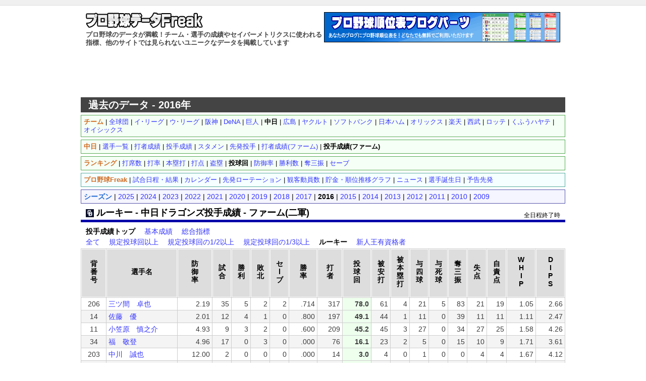

--- FILE ---
content_type: text/html; charset=UTF-8
request_url: https://baseball-data.com/16/stats-farm/pitcher-d/ip3-6.html
body_size: 18843
content:
<?xml version="1.0" encoding="UTF-8"?>
<!DOCTYPE html PUBLIC "-//W3C//DTD XHTML 1.0 Transitional//EN" "http://www.w3.org/TR/xhtml1/DTD/xhtml1-transitional.dtd">
<html xmlns="http://www.w3.org/1999/xhtml" dir="ltr" lang="ja">
<head>
<!-- Google tag (gtag.js) -->
<script async src="https://www.googletagmanager.com/gtag/js?id=G-9JEJ44LTYV"></script>
<script>
  window.dataLayer = window.dataLayer || [];
  function gtag(){dataLayer.push(arguments);}
  gtag('js', new Date());

  gtag('config', 'G-9JEJ44LTYV');
</script>
<meta http-equiv="Content-Type" content="text/html; charset=utf-8" />
<title>ルーキー - 中日ドラゴンズ投手成績 - ファーム(二軍) - プロ野球データFreak</title>
<meta name="description" content="ルーキー - 中日ドラゴンズの投手成績(投球回順) - ファーム(二軍)。他では見られないプロ野球の詳しいデータを掲載。チーム成績、選手成績。" />
<meta name="keywords" content="中日ドラゴンズ,投手成績,ピッチャー,投球回,ルーキー,新人,ファーム,二軍,プロ野球,野球,データ,成績,セイバーメトリクス,スタッツ" />
<meta http-equiv="Content-Style-Type" content="text/css" />
<meta http-equiv="Content-Script-Type" content="text/javascript" />
<link rel="stylesheet" href="https://baseball-data.com/style.css?1" type="text/css" />
<link rel="shortcut icon" href="https://baseball-data.com/image/favicon.ico" />


<script>
(function(i,s,o,g,r,a,m){i['GoogleAnalyticsObject']=r;i[r]=i[r]||function(){
(i[r].q=i[r].q||[]).push(arguments)},i[r].l=1*new Date();a=s.createElement(o),
m=s.getElementsByTagName(o)[0];a.async=1;a.src=g;m.parentNode.insertBefore(a,m)
})(window,document,'script','https://www.google-analytics.com/analytics.js','ga');

ga('create', 'UA-7644040-6', 'auto');
ga('send', 'pageview');
</script>
</head>

<body>
<div id="top"></div>
<div id="container">

<div id="header">
<div style="float:left;width:470px;">
<a href="https://baseball-data.com/"><img src="https://baseball-data.com/image/title.png" class="title-logo" alt="" /></a>
<h1>プロ野球のデータが満載！チーム・選手の成績やセイバーメトリクスに使われる指標、他のサイトでは見られないユニークなデータを掲載しています</h1>
</div>
<div style="float:right;">
<a href="https://baseball-data.com/bp/"><img src="https://baseball-data.com/image/bp-banner.gif" style="border:0;width:468px;height:60px;"></a>
</div>
</div>

<div style="clear:both; margin-bottom:5px;"></div>

<div class="ad">
<script async src="//pagead2.googlesyndication.com/pagead/js/adsbygoogle.js"></script>
<!-- BBD ヘッダ -->
<ins class="adsbygoogle"
     style="display:inline-block;width:728px;height:90px"
     data-ad-client="ca-pub-2613098592193304"
     data-ad-slot="8945602085"></ins>
<script>
(adsbygoogle = window.adsbygoogle || []).push({});
</script>
</div>


<div style="background-color:#444;color:#fff;padding:7px 15px;font-size:20px;font-weight:bold; ">過去のデータ - 2016年</div>

<div id="main">

<div class="sub-menu">
<strong style="color:#d2691e;">チーム</strong>
 | <a href="https://baseball-data.com/16/stats-farm/pitcher-all/ip3-6.html">全球団</a>
 | <a href="https://baseball-data.com/16/stats-farm/pitcher-es/ip3-6.html">イ･リーグ</a>
 | <a href="https://baseball-data.com/16/stats-farm/pitcher-ws/ip3-6.html">ウ･リーグ</a>
 | <a href="https://baseball-data.com/16/stats-farm/pitcher-t/ip3-6.html">阪神</a>
 | <a href="https://baseball-data.com/16/stats-farm/pitcher-yb/ip3-6.html">DeNA</a>
 | <a href="https://baseball-data.com/16/stats-farm/pitcher-g/ip3-6.html">巨人</a>
 | <strong>中日</strong>
 | <a href="https://baseball-data.com/16/stats-farm/pitcher-c/ip3-6.html">広島</a>
 | <a href="https://baseball-data.com/16/stats-farm/pitcher-s/ip3-6.html">ヤクルト</a>
 | <a href="https://baseball-data.com/16/stats-farm/pitcher-h/ip3-6.html">ソフトバンク</a>
 | <a href="https://baseball-data.com/16/stats-farm/pitcher-f/ip3-6.html">日本ハム</a>
 | <a href="https://baseball-data.com/16/stats-farm/pitcher-bs/ip3-6.html">オリックス</a>
 | <a href="https://baseball-data.com/16/stats-farm/pitcher-e/ip3-6.html">楽天</a>
 | <a href="https://baseball-data.com/16/stats-farm/pitcher-l/ip3-6.html">西武</a>
 | <a href="https://baseball-data.com/16/stats-farm/pitcher-m/ip3-6.html">ロッテ</a>
 | <a href="https://baseball-data.com/16/stats-farm/pitcher-v/ip3-6.html">くふうハヤテ</a>
 | <a href="https://baseball-data.com/16/stats-farm/pitcher-a/ip3-6.html">オイシックス</a>

</div>

<div class="sub-menu">
<strong style="color:#d2691e">中日</strong>
 | <a href="https://baseball-data.com/16/player/d/">選手一覧</a>

 | <a href="https://baseball-data.com/16/stats/hitter-d/tpa-6.html">打者成績</a>
 | <a href="https://baseball-data.com/16/stats/pitcher-d/ip3-6.html">投手成績</a>

 | <a href="https://baseball-data.com/16/lineup/d.html">スタメン</a>
 | <a href="https://baseball-data.com/16/starter/d.html">先発投手</a>

 | <a href="https://baseball-data.com/16/stats-farm/hitter-d/tpa-6.html">打者成績(ファーム)</a>
 | <strong>投手成績(ファーム)</strong>

</div>

<div class="sub-menu">
<strong style="color:#d2691e">ランキング</strong>
 | <a href="https://baseball-data.com/16/stats-farm/hitter-d/tpa-6.html">打席数</a>
 | <a href="https://baseball-data.com/16/stats-farm/hitter-d/avg-6.html">打率</a>
 | <a href="https://baseball-data.com/16/stats-farm/hitter-d/hr-6.html">本塁打</a>
 | <a href="https://baseball-data.com/16/stats-farm/hitter-d/rbi-6.html">打点</a>
 | <a href="https://baseball-data.com/16/stats-farm/hitter-d/sb-6.html">盗塁</a>
 | <strong>投球回</strong>
 | <a href="https://baseball-data.com/16/stats-farm/pitcher-d/era-6.html">防御率</a>
 | <a href="https://baseball-data.com/16/stats-farm/pitcher-d/win-6.html">勝利数</a>
 | <a href="https://baseball-data.com/16/stats-farm/pitcher-d/so-6.html">奪三振</a>
 | <a href="https://baseball-data.com/16/stats-farm/pitcher-d/save-6.html">セーブ</a>

</div>
<div class="bbf-menu">
<strong style="color:#d2691e">プロ野球Freak</strong> |
<a href="https://baseball-freak.com/game/.html" target="_blank">試合日程・結果</a> |
<a href="https://baseball-freak.com/calendar/.html" target="_blank">カレンダー</a> |
<a href="https://baseball-freak.com/rotation/.html" target="_blank">先発ローテーション</a> |
<a href="https://baseball-freak.com/audience/.html" target="_blank">観客動員数</a> |
<a href="https://baseball-freak.com/chart/" target="_blank">貯金・順位推移グラフ</a> |
<a href="https://baseball-freak.com/news/.html" target="_blank">ニュース</a> |
<a href="https://baseball-freak.com/birthday/" target="_blank">選手誕生日</a> |
<a href="https://baseball-freak.com/starter.html" target="_blank">予告先発</a>
</div>
<div class="year-menu">
<strong style="color:#1e69d2">シーズン</strong>
 | <a href="https://baseball-data.com//stats-farm/pitcher-d/ip3-6.html">2025</a> | <a href="https://baseball-data.com/24/stats-farm/pitcher-d/ip3-6.html">2024</a> | <a href="https://baseball-data.com/23/stats-farm/pitcher-d/ip3-6.html">2023</a> | <a href="https://baseball-data.com/22/stats-farm/pitcher-d/ip3-6.html">2022</a> | <a href="https://baseball-data.com/21/stats-farm/pitcher-d/ip3-6.html">2021</a> | <a href="https://baseball-data.com/20/stats-farm/pitcher-d/ip3-6.html">2020</a> | <a href="https://baseball-data.com/19/stats-farm/pitcher-d/ip3-6.html">2019</a> | <a href="https://baseball-data.com/18/stats-farm/pitcher-d/ip3-6.html">2018</a> | <a href="https://baseball-data.com/17/stats-farm/pitcher-d/ip3-6.html">2017</a> | <strong>2016</strong> | <a href="https://baseball-data.com/15/stats-farm/pitcher-d/ip3-6.html">2015</a> | <a href="https://baseball-data.com/14/stats-farm/pitcher-d/ip3-6.html">2014</a> | <a href="https://baseball-data.com/13/stats-farm/pitcher-d/ip3-6.html">2013</a> | <a href="https://baseball-data.com/12/stats-farm/pitcher-d/ip3-6.html">2012</a> | <a href="https://baseball-data.com/11/stats-farm/pitcher-d/ip3-6.html">2011</a> | <a href="https://baseball-data.com/10/stats-farm/pitcher-d/ip3-6.html">2010</a> | <a href="https://baseball-data.com/09/stats-farm/pitcher-d/ip3-6.html">2009</a>
</div>

<div style="position:relative;">
<h2 class="pname" style="border-bottom:5px solid #0000aa;"><img src="https://baseball-data.com/image/icon/d.png" class="icon-team">ルーキー - 中日ドラゴンズ投手成績 - ファーム(二軍)</h2>
<p style="position:absolute; top:10px;right:10px; font-size:12px;">
全日程終了時
</p>
</div>

<div style="margin:0 10px 5px; ">
<strong>投手成績トップ</strong>
　<a href="https://baseball-data.com/16/stats-farm/pitcher2-d/ip3-6.html">基本成績</a>
　<a href="https://baseball-data.com/16/stats-farm/pitcher3-d/ip3-6.html">総合指標</a>

</div>
<div style="margin:0 10px 5px; ">
<a href="https://baseball-data.com/16/stats-farm/pitcher-d/ip3-1.html">全て</a>　
<a href="https://baseball-data.com/16/stats-farm/pitcher-d/ip3-3.html">規定投球回以上</a>　
<a href="https://baseball-data.com/16/stats-farm/pitcher-d/ip3-4.html">規定投球回の1/2以上</a>　
<a href="https://baseball-data.com/16/stats-farm/pitcher-d/ip3-5.html">規定投球回の1/3以上</a>　
<strong>ルーキー</strong>　
<a href="https://baseball-data.com/16/stats-farm/pitcher-d/ip3-7.html">新人王有資格者</a>　

</div>

<table id="tbl" class="tablesorter stats" cellspacing="1">
<thead>
<tr>
<th>背<br />番<br />号</th><th style="width:130px">選手名</th><th>防<br />御<br />率</th><th>試<br />合</th><th>勝<br />利</th><th>敗<br />北</th><th>セ<br />l<br />ブ</th><th>勝<br />率</th><th>打<br />者</th><th>投<br />球<br />回</th><th>被<br />安<br />打</th><th>被<br />本<br />塁<br />打</th><th>与<br />四<br />球</th><th>与<br />死<br />球</th><th>奪<br />三<br />振</th><th>失<br />点</th><th>自<br />責<br />点</th><th>W<br />H<br />I<br />P</th><th>D<br />I<br />P<br />S</th>
</tr>
</thead>
<tbody>
<tr><td style="text-align:center;">206</td><td style="text-align:left;"><a href="https://baseball-data.com/16/player/d/%E4%B8%89%E3%83%84%E9%96%93%E3%80%80%E5%8D%93%E4%B9%9F">三ツ間　卓也</a></td><td>2.19</td><td>35</td><td>5</td><td>2</td><td>2</td><td>.714</td><td>317</td><td style="background-color:#efe;font-weight:bold;">78.0</td><td>61</td><td>4</td><td>21</td><td>5</td><td>83</td><td>21</td><td>19</td><td>1.05</td><td>2.66</td></tr>
<tr style="background-color:#f4f4f4;"><td style="text-align:center;">14</td><td style="text-align:left;"><a href="https://baseball-data.com/16/player/d/%E4%BD%90%E8%97%A4%E3%80%80%E5%84%AA">佐藤　優</a></td><td>2.01</td><td>12</td><td>4</td><td>1</td><td>0</td><td>.800</td><td>197</td><td style="background-color:#efe;font-weight:bold;">49.1</td><td>44</td><td>1</td><td>11</td><td>0</td><td>39</td><td>11</td><td>11</td><td>1.11</td><td>2.47</td></tr>
<tr><td style="text-align:center;">11</td><td style="text-align:left;"><a href="https://baseball-data.com/16/player/d/%E5%B0%8F%E7%AC%A0%E5%8E%9F%E3%80%80%E6%85%8E%E4%B9%8B%E4%BB%8B">小笠原　慎之介</a></td><td>4.93</td><td>9</td><td>3</td><td>2</td><td>0</td><td>.600</td><td>209</td><td style="background-color:#efe;font-weight:bold;">45.2</td><td>45</td><td>3</td><td>27</td><td>0</td><td>34</td><td>27</td><td>25</td><td>1.58</td><td>4.26</td></tr>
<tr style="background-color:#f4f4f4;"><td style="text-align:center;">34</td><td style="text-align:left;"><a href="https://baseball-data.com/16/player/d/%E7%A6%8F%E3%80%80%E6%95%AC%E7%99%BB">福　敬登</a></td><td>4.96</td><td>17</td><td>0</td><td>3</td><td>0</td><td>.000</td><td>76</td><td style="background-color:#efe;font-weight:bold;">16.1</td><td>23</td><td>2</td><td>5</td><td>0</td><td>15</td><td>10</td><td>9</td><td>1.71</td><td>3.61</td></tr>
<tr><td style="text-align:center;">203</td><td style="text-align:left;"><a href="https://baseball-data.com/16/player/d/%E4%B8%AD%E5%B7%9D%E3%80%80%E8%AA%A0%E4%B9%9F">中川　誠也</a></td><td>12.00</td><td>2</td><td>0</td><td>0</td><td>0</td><td>.000</td><td>14</td><td style="background-color:#efe;font-weight:bold;">3.0</td><td>4</td><td>0</td><td>1</td><td>0</td><td>0</td><td>4</td><td>4</td><td>1.67</td><td>4.12</td></tr>
<tr style="background-color:#f4f4f4;"><td style="text-align:center;">205</td><td style="text-align:left;"><a href="https://baseball-data.com/16/player/d/%E5%90%89%E7%94%B0%E3%80%80%E5%B5%A9">吉田　嵩</a></td><td>-</td><td>-</td><td>-</td><td>-</td><td>-</td><td>-</td><td>-</td><td style="background-color:#efe;font-weight:bold;">-</td><td>-</td><td>-</td><td>-</td><td>-</td><td>-</td><td>-</td><td>-</td><td>-</td><td>-</td></tr>
<tr><td style="text-align:center;">208</td><td style="text-align:left;"><a href="https://baseball-data.com/16/player/d/%E8%A5%BF%E6%BF%B5%E3%80%80%E5%B9%B9%E7%B4%98">西濵　幹紘</a></td><td>-</td><td>-</td><td>-</td><td>-</td><td>-</td><td>-</td><td>-</td><td style="background-color:#efe;font-weight:bold;">-</td><td>-</td><td>-</td><td>-</td><td>-</td><td>-</td><td>-</td><td>-</td><td>-</td><td>-</td></tr>
<tr style="background-color:#f4f4f4;"><td style="text-align:center;">210</td><td style="text-align:left;"><a href="https://baseball-data.com/16/player/d/%E5%91%89%E5%B1%8B%E3%80%80%E9%96%8B%E6%96%97">呉屋　開斗</a></td><td>-</td><td>-</td><td>-</td><td>-</td><td>-</td><td>-</td><td>-</td><td style="background-color:#efe;font-weight:bold;">-</td><td>-</td><td>-</td><td>-</td><td>-</td><td>-</td><td>-</td><td>-</td><td>-</td><td>-</td></tr>

</tbody>
<thead>
<tr>
<th>背<br />番<br />号</th><th style="width:130px">選手名</th><th>防<br />御<br />率</th><th>試<br />合</th><th>勝<br />利</th><th>敗<br />北</th><th>セ<br />l<br />ブ</th><th>勝<br />率</th><th>打<br />者</th><th>投<br />球<br />回</th><th>被<br />安<br />打</th><th>被<br />本<br />塁<br />打</th><th>与<br />四<br />球</th><th>与<br />死<br />球</th><th>奪<br />三<br />振</th><th>失<br />点</th><th>自<br />責<br />点</th><th>W<br />H<br />I<br />P</th><th>D<br />I<br />P<br />S</th>
</tr>
</thead>
</table>

<div style="width:800px; text-align:center; margin:0 auto 10px; clear:both; ">
<script async src="//pagead2.googlesyndication.com/pagead/js/adsbygoogle.js"></script>
<ins class="adsbygoogle"
     style="display:block; text-align:center;"
     data-ad-layout="in-article"
     data-ad-format="fluid"
     data-ad-client="ca-pub-2613098592193304"
     data-ad-slot="9767395847"></ins>
<script>
     (adsbygoogle = window.adsbygoogle || []).push({});
</script>
</div>


<div class="sub-menu">
<strong style="color:#d2691e;">チーム</strong>
 | <a href="https://baseball-data.com/16/stats-farm/pitcher-all/ip3-6.html">全球団</a>
 | <a href="https://baseball-data.com/16/stats-farm/pitcher-es/ip3-6.html">イ･リーグ</a>
 | <a href="https://baseball-data.com/16/stats-farm/pitcher-ws/ip3-6.html">ウ･リーグ</a>
 | <a href="https://baseball-data.com/16/stats-farm/pitcher-t/ip3-6.html">阪神</a>
 | <a href="https://baseball-data.com/16/stats-farm/pitcher-yb/ip3-6.html">DeNA</a>
 | <a href="https://baseball-data.com/16/stats-farm/pitcher-g/ip3-6.html">巨人</a>
 | <strong>中日</strong>
 | <a href="https://baseball-data.com/16/stats-farm/pitcher-c/ip3-6.html">広島</a>
 | <a href="https://baseball-data.com/16/stats-farm/pitcher-s/ip3-6.html">ヤクルト</a>
 | <a href="https://baseball-data.com/16/stats-farm/pitcher-h/ip3-6.html">ソフトバンク</a>
 | <a href="https://baseball-data.com/16/stats-farm/pitcher-f/ip3-6.html">日本ハム</a>
 | <a href="https://baseball-data.com/16/stats-farm/pitcher-bs/ip3-6.html">オリックス</a>
 | <a href="https://baseball-data.com/16/stats-farm/pitcher-e/ip3-6.html">楽天</a>
 | <a href="https://baseball-data.com/16/stats-farm/pitcher-l/ip3-6.html">西武</a>
 | <a href="https://baseball-data.com/16/stats-farm/pitcher-m/ip3-6.html">ロッテ</a>
 | <a href="https://baseball-data.com/16/stats-farm/pitcher-v/ip3-6.html">くふうハヤテ</a>
 | <a href="https://baseball-data.com/16/stats-farm/pitcher-a/ip3-6.html">オイシックス</a>

</div>

<div class="sub-menu">
<strong style="color:#d2691e">中日</strong>
 | <a href="https://baseball-data.com/16/player/d/">選手一覧</a>

 | <a href="https://baseball-data.com/16/stats/hitter-d/tpa-6.html">打者成績</a>
 | <a href="https://baseball-data.com/16/stats/pitcher-d/ip3-6.html">投手成績</a>

 | <a href="https://baseball-data.com/16/lineup/d.html">スタメン</a>
 | <a href="https://baseball-data.com/16/starter/d.html">先発投手</a>

 | <a href="https://baseball-data.com/16/stats-farm/hitter-d/tpa-6.html">打者成績(ファーム)</a>
 | <strong>投手成績(ファーム)</strong>

</div>

<div class="sub-menu">
<strong style="color:#d2691e">ランキング</strong>
 | <a href="https://baseball-data.com/16/stats-farm/hitter-d/tpa-6.html">打席数</a>
 | <a href="https://baseball-data.com/16/stats-farm/hitter-d/avg-6.html">打率</a>
 | <a href="https://baseball-data.com/16/stats-farm/hitter-d/hr-6.html">本塁打</a>
 | <a href="https://baseball-data.com/16/stats-farm/hitter-d/rbi-6.html">打点</a>
 | <a href="https://baseball-data.com/16/stats-farm/hitter-d/sb-6.html">盗塁</a>
 | <strong>投球回</strong>
 | <a href="https://baseball-data.com/16/stats-farm/pitcher-d/era-6.html">防御率</a>
 | <a href="https://baseball-data.com/16/stats-farm/pitcher-d/win-6.html">勝利数</a>
 | <a href="https://baseball-data.com/16/stats-farm/pitcher-d/so-6.html">奪三振</a>
 | <a href="https://baseball-data.com/16/stats-farm/pitcher-d/save-6.html">セーブ</a>

</div>

<div class="right">
<a href="#">▲ページの先頭へ</a>
</div>

</div> <!-- main -->

<div style="width:800px; text-align:center; margin:0 auto 10px; clear:both; ">
<script async src="//pagead2.googlesyndication.com/pagead/js/adsbygoogle.js"></script>
<ins class="adsbygoogle"
     style="display:block; text-align:center;"
     data-ad-layout="in-article"
     data-ad-format="fluid"
     data-ad-client="ca-pub-2613098592193304"
     data-ad-slot="3087453722"></ins>
<script>
     (adsbygoogle = window.adsbygoogle || []).push({});
</script>
</div>


</div> <!-- container -->


<div id="footer">
<p>
<a href="https://baseball-freak.com/" target="_blank">プロ野球Freak</a> |
<a href="https://baseball-data.com/bp/">ブログパーツ</a> |
<a href="https://baseball-data.com/about.php">お問い合わせ・免責事項・リンク</a>
</p>

<p>
Copyright (C) 2009- <a href="https://baseball-data.com/">プロ野球データFreak</a> All Rights Reserved.
</p>
</div>


</body>
</html>


--- FILE ---
content_type: text/html; charset=utf-8
request_url: https://www.google.com/recaptcha/api2/aframe
body_size: 266
content:
<!DOCTYPE HTML><html><head><meta http-equiv="content-type" content="text/html; charset=UTF-8"></head><body><script nonce="cHZEDRrSe6PNH2bXuf2U3Q">/** Anti-fraud and anti-abuse applications only. See google.com/recaptcha */ try{var clients={'sodar':'https://pagead2.googlesyndication.com/pagead/sodar?'};window.addEventListener("message",function(a){try{if(a.source===window.parent){var b=JSON.parse(a.data);var c=clients[b['id']];if(c){var d=document.createElement('img');d.src=c+b['params']+'&rc='+(localStorage.getItem("rc::a")?sessionStorage.getItem("rc::b"):"");window.document.body.appendChild(d);sessionStorage.setItem("rc::e",parseInt(sessionStorage.getItem("rc::e")||0)+1);localStorage.setItem("rc::h",'1768353335601');}}}catch(b){}});window.parent.postMessage("_grecaptcha_ready", "*");}catch(b){}</script></body></html>